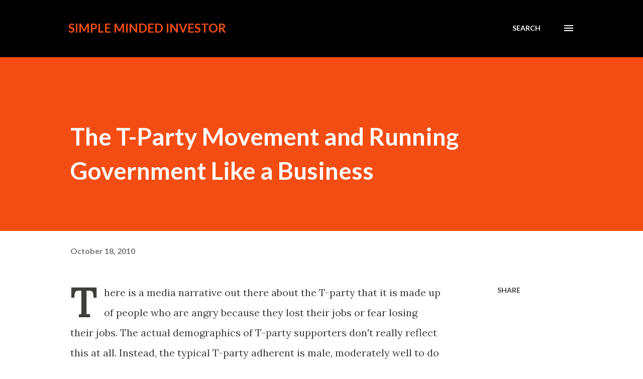

--- FILE ---
content_type: text/html; charset=utf-8
request_url: https://www.google.com/recaptcha/api2/aframe
body_size: 265
content:
<!DOCTYPE HTML><html><head><meta http-equiv="content-type" content="text/html; charset=UTF-8"></head><body><script nonce="OqcuduURAE6i48gb-0cbmQ">/** Anti-fraud and anti-abuse applications only. See google.com/recaptcha */ try{var clients={'sodar':'https://pagead2.googlesyndication.com/pagead/sodar?'};window.addEventListener("message",function(a){try{if(a.source===window.parent){var b=JSON.parse(a.data);var c=clients[b['id']];if(c){var d=document.createElement('img');d.src=c+b['params']+'&rc='+(localStorage.getItem("rc::a")?sessionStorage.getItem("rc::b"):"");window.document.body.appendChild(d);sessionStorage.setItem("rc::e",parseInt(sessionStorage.getItem("rc::e")||0)+1);localStorage.setItem("rc::h",'1768922175688');}}}catch(b){}});window.parent.postMessage("_grecaptcha_ready", "*");}catch(b){}</script></body></html>